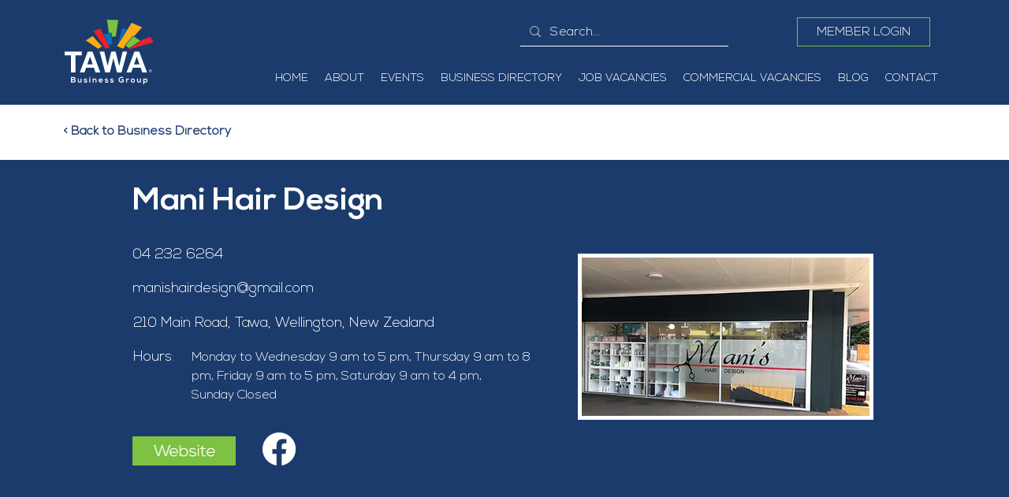

--- FILE ---
content_type: application/javascript
request_url: https://static.parastorage.com/services/ricos-viewer-ooi/10.150.8/client-viewer/ricos_plugin_image.chunk.min.js
body_size: 1974
content:
(("undefined"!=typeof self?self:this).webpackJsonp__wix_ricos_viewer_ooi=("undefined"!=typeof self?self:this).webpackJsonp__wix_ricos_viewer_ooi||[]).push([[8344],{2060:function(e,t,i){var n;!function(t){"use strict";var a=function(){},o=t.requestAnimationFrame||t.webkitRequestAnimationFrame||t.mozRequestAnimationFrame||t.msRequestAnimationFrame||function(e){return setTimeout(e,16)};function r(){var e=this;e.reads=[],e.writes=[],e.raf=o.bind(t),a("initialized",e)}function d(e){e.scheduled||(e.scheduled=!0,e.raf(s.bind(null,e)),a("flush scheduled"))}function s(e){a("flush");var t,i=e.writes,n=e.reads;try{a("flushing reads",n.length),e.runTasks(n),a("flushing writes",i.length),e.runTasks(i)}catch(e){t=e}if(e.scheduled=!1,(n.length||i.length)&&d(e),t){if(a("task errored",t.message),!e.catch)throw t;e.catch(t)}}function c(e,t){var i=e.indexOf(t);return!!~i&&!!e.splice(i,1)}r.prototype={constructor:r,runTasks:function(e){var t;for(a("run tasks");t=e.shift();)t()},measure:function(e,t){a("measure");var i=t?e.bind(t):e;return this.reads.push(i),d(this),i},mutate:function(e,t){a("mutate");var i=t?e.bind(t):e;return this.writes.push(i),d(this),i},clear:function(e){return a("clear",e),c(this.reads,e)||c(this.writes,e)},extend:function(e){if(a("extend",e),"object"!=typeof e)throw new Error("expected object");var t=Object.create(this);return function(e,t){for(var i in t)t.hasOwnProperty(i)&&(e[i]=t[i])}(t,e),t.fastdom=this,t.initialize&&t.initialize(),t},catch:null};var l=t.fastdom=t.fastdom||new r;void 0===(n=function(){return l}.call(l,i,l,e))||(e.exports=n)}("undefined"!=typeof window?window:void 0!==this?this:globalThis)},4520:(e,t,i)=>{"use strict";i.d(t,{u:()=>r});var n=i(1112),a=i(6948),o="sFpzU";const r=({node:e,nodeIndex:t,NodeViewContainer:i,RicosNodesRenderer:r,children:d})=>{const s=e.imageData?.caption&&!e.nodes?.length?[{type:a.K.CAPTION,id:`${e.id??""}-caption`,nodes:[{type:a.K.TEXT,id:"",nodes:[],textData:{text:e.imageData.caption,decorations:[]}}]}]:e.nodes??[];return n.createElement(i,{node:e,nodeIndex:t},(({ContainerElement:t,SpoilerWrapper:i,LinkWrapper:a})=>n.createElement(t,null,n.createElement("figure",{className:o,"data-hook":`figure-${e.type}`},n.createElement(a,null,n.createElement(i,null,d)),n.createElement(r,{nodes:s})))))}},5044:(e,t,i)=>{"use strict";i.r(t),i.d(t,{ViewerImage:()=>I,default:()=>N});var n=i(1112),a=i(692),o=i(8144),r=i(5920),d=i(4520),s=i(3264),c=i(2804),l=i(552);var u=e=>n.createElement("svg",{viewBox:"0 0 19 19",xmlns:"http://www.w3.org/2000/svg",...e},n.createElement("path",{d:"M15.071 8.371V4.585l-4.355 4.356a.2.2 0 0 1-.283 0l-.374-.374a.2.2 0 0 1 0-.283l4.356-4.355h-3.786a.2.2 0 0 1-.2-.2V3.2c0-.11.09-.2.2-.2H16v5.371a.2.2 0 0 1-.2.2h-.529a.2.2 0 0 1-.2-.2zm-6.5 6.9v.529a.2.2 0 0 1-.2.2H3v-5.371c0-.11.09-.2.2-.2h.529c.11 0 .2.09.2.2v3.786l4.355-4.356a.2.2 0 0 1 .283 0l.374.374a.2.2 0 0 1 0 .283L4.585 15.07h3.786c.11 0 .2.09.2.2z",fill:"#000",fillRule:"nonzero"})),h="MNXlj",m="UW2Tf",g="tozwo",p="HPjNG",f="-OYpk",w="rMVZc";const b=e=>{const{type:t,children:i}=e,a=!0===e.disableDownload?e=>e.preventDefault():void 0,o="onClick"in e,r=o?e.onClick:void 0,d=r?e=>{"Enter"!==e.key&&" "!==e.key||r(e)}:void 0,s={onClick:r,onKeyDown:d,onContextMenu:a},c=o||("anchor"===t||"link"===t||"regular"===t)&&a?"button":void 0;return n.createElement("div",{..."button"===c?s:{},"data-hook":"image-viewer",className:h},i)};var v=i(5376);const x=(0,v.w)()?()=>{}:n.useLayoutEffect;var y=i(6056);const D=({dataUrl:e,node:t,className:i,config:a,helpers:o,isMobile:d,seoMode:h,imageClickActionConfig:v,expand:D,shouldLazyLoadImages:I})=>{const N=t.imageData?.containerData||l.uA.containerData,{image:C,altText:M=k(t)||"ree",decorative:_,styles:L}=t.imageData||{},{src:z}=C||{},{t:A}=(0,n.useContext)(r.OW),T=(0,n.useMemo)((()=>{if(e)return e;const{url:t,id:i}=z||{};if(t)return t;const{getImageUrl:n}=o??{};return n&&i?n({file_name:i}):i}),[e,t.imageData?.image?.src?.url,t.imageData?.image?.src?.id,o?.getImageUrl]),{width:R,height:O}=(({src:e,containerData:t,image:i})=>{const[a,o]=(0,n.useState)({width:void 0,height:void 0}),r=i?.width??(Number(t?.width?.custom)||a.width),d=i?.height??(Number(t?.height?.custom)||a.height);return x((()=>{if("number"==typeof r&&"number"==typeof d)return;if(o({width:void 0,height:void 0}),!e)return;const t=new Image;return t.onload=()=>o({width:t.width,height:t.height}),t.src=e,()=>{t.onload=null}}),[e]),{width:r,height:d}})({src:T,containerData:N,image:C}),P=(({containerData:e,isMobile:t})=>"LEFT"!==e?.alignment&&"RIGHT"!==e?.alignment||e.width?.custom||"SMALL"===e.width?.size||"ORIGINAL"===e.width?.size||t?{}:{width:"300px"})({containerData:N,isMobile:d}),j=(({containerData:e,isMobile:t,width:i})=>"ORIGINAL"===e?.width?.size||t&&(Number(e?.width?.custom)||0)>150?{width:i??"0px",maxWidth:"100%"}:{})({containerData:N,isMobile:d,width:R}),F=(({src:e,config:t,width:i,height:n})=>{if(void 0===e||void 0===t?.imageProps)return{};const a=y.isFunction(t.imageProps)?t.imageProps({url:e.url,file_name:e.id,width:i,height:n}):t.imageProps;return["data-pin-nopin","data-pin-url","data-pin-media"].reduce(((e,t)=>a[t]?{...e,[t]:a[t]}:e),{})})({config:a,src:z,width:C?.width,height:C?.height}),V={...E(L?.border?.radius)?{"--ricos-image-border-radius":L?.border?.radius?`${L.border.radius}px`:"unset"}:{},...E(L?.border?.width)?{"--ricos-image-border-width":L?.border?.width?`${L.border.width}px`:"unset"}:{},...E(L?.border?.color)?{"--ricos-image-border-color":L?.border?.color?L.border.color:"unset"}:{},"--ricos-image-default-border-color":a?.colors?.color8??"unset"},W=void 0!==R&&void 0!==O;return n.createElement(b,{...v,disableDownload:t.imageData?.disableDownload},W&&T&&n.createElement(c.c,{id:t.imageData?.image?.src?.id??T,containerId:t.id,displayMode:"fill",isFluidLayout:!0,width:R,height:O,uri:t.imageData?.image?.src?.id??T,alt:_?"":M,role:_?"presentation":void 0,containerProps:{className:s(f,w,i,{[p]:!!D}),containerId:t.id,style:{"--dim-height":O,"--dim-width":R,...P,...j,...V},dataHook:`image-viewer-${t.id}`},imageStyles:{maxWidth:"100%"},socialAttrs:{...F,draggable:!1},isSEOBot:!!h,encoding:a?.encoding,...I?{placeholderTransition:h?void 0:"blur",shouldUseLQIP:!1!==a?.disableTransition}:{}}),!!D&&n.createElement("button",{className:m,onClick:D,onKeyDown:e=>{"Enter"!==e.key&&" "!==e.key||D(e)},type:"button","data-hook":"image-expand-button","aria-label":A("Image_Expand_Button_AriaLabel")},n.createElement(u,{className:g})))},k=e=>e.nodes?.[0]?.nodes?.length?e.nodes[0].nodes.map((e=>e.textData.text)).join(""):"",E=e=>null!=e&&""!==e,I=({node:e,nodeIndex:t,NodeViewContainer:i,RicosNodesRenderer:s})=>{const{config:c,seoMode:l,helpers:u}=(0,n.useContext)(o.e),{isMobile:h}=(0,n.useContext)(r.OW),m=c[a.oj]??{},g=M({helpers:u,config:m,nodeId:e.id,imageData:e.imageData}),p=C({imageData:e.imageData,config:m,expand:g});return n.createElement(d.u,{node:e,nodeIndex:t,NodeViewContainer:i,RicosNodesRenderer:s},n.createElement(D,{node:e,imageClickActionConfig:p,expand:g,config:m,seoMode:l,helpers:u,isMobile:h,shouldLazyLoadImages:!0}))};var N=({node:e,...t})=>n.createElement(I,{key:e.id,node:e,...t});const C=({imageData:e,config:t,expand:i})=>e?.link?.url&&t?{type:"link"}:e?.link?.anchor?{type:"anchor"}:i?{type:"expand",onClick:i}:{type:"regular"},M=({helpers:e,config:t,nodeId:i,imageData:n})=>{const{onExpand:o,disableExpand:r}=t;if(!0!==n?.disableExpand&&!0!==r&&o)return t=>{t.preventDefault(),t.stopPropagation(),e.onViewerAction?.(a.oj,"Click","expand_image"),o(i)}}}}]);
//# sourceMappingURL=ricos_plugin_image.chunk.min.js.map